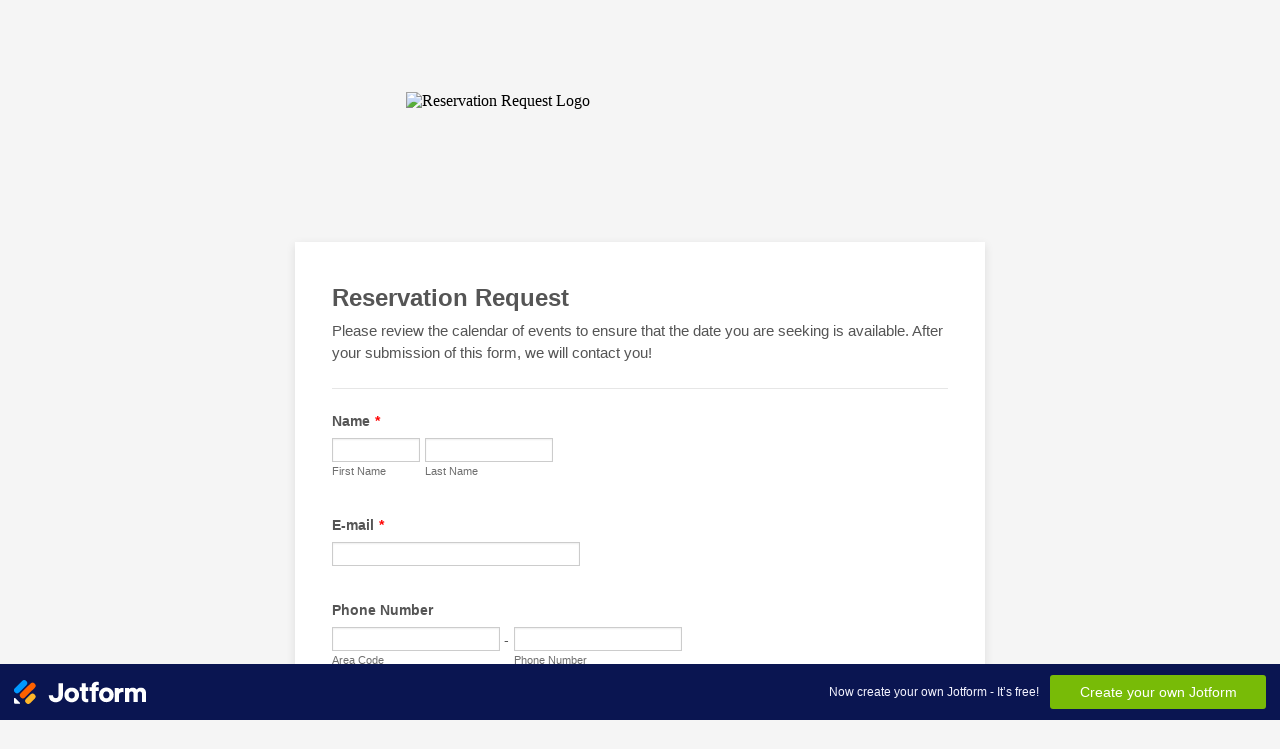

--- FILE ---
content_type: text/html; charset=utf-8
request_url: https://form.jotform.us/71094275711152
body_size: 8212
content:
<!DOCTYPE HTML PUBLIC "-//W3C//DTD HTML 4.01//EN" "http://www.w3.org/TR/html4/strict.dtd">
<html lang="en-US"  class="supernova "><head>
<meta http-equiv="Content-Type" content="text/html; charset=utf-8" />
<link rel="alternate" type="application/json+oembed" href="https://www.jotform.com/oembed/?format=json&amp;url=https%3A%2F%2Fform.jotform.com%2F71094275711152" title="oEmbed Form">
<link rel="alternate" type="text/xml+oembed" href="https://www.jotform.com/oembed/?format=xml&amp;url=https%3A%2F%2Fform.jotform.com%2F71094275711152" title="oEmbed Form">
<meta property="og:title" content="Reservation Request" >
<meta property="og:url" content="https://form.jotform.com/71094275711152" >
<meta property="og:description" content="Please click the link to complete this form." >
<meta name="slack-app-id" content="AHNMASS8M">
<meta property="og:image" content="https://www.jotform.com/uploads/lspitzley/form_files/Bliss%20Barn%2017.262.jpg" />
<link rel="shortcut icon" href="https://cdn.jotfor.ms/assets/img/favicons/favicon-2021-light%402x.png">
<link rel="apple-touch-icon" href="https://cdn.jotfor.ms/assets/img/favicons/favicon-2021-light%402x.png">
<script>
          var favicon = document.querySelector('link[rel="shortcut icon"]');
          window.isDarkMode = (window.matchMedia && window.matchMedia('(prefers-color-scheme: dark)').matches);
          if(favicon && window.isDarkMode) {
              favicon.href = favicon.href.replaceAll('favicon-2021-light%402x.png', 'favicon-2021-dark%402x.png');
          }
      </script><link rel="canonical" href="https://form.jotform.com/71094275711152" />
<meta name="viewport" content="width=device-width, initial-scale=1.0, maximum-scale=5.0, user-scalable=1" />
<meta name="HandheldFriendly" content="true" />
<title>Reservation Request</title>
<link href="https://cdn.jotfor.ms/s/static/8eb3656a210/static/formCss.css" rel="stylesheet" type="text/css" />
<link type="text/css" rel="stylesheet" href="https://cdn.jotfor.ms/stylebuilder/static/form-common.css?v=bfad20d
"/>
<link type="text/css" rel="stylesheet" href="https://cdn.jotfor.ms/css/styles/nova.css?3.3.68144" />
<style type="text/css">@media print{*{-webkit-print-color-adjust: exact !important;color-adjust: exact !important;}.form-section{display:inline!important}.form-pagebreak{display:none!important}.form-section-closed{height:auto!important}.page-section{position:initial!important}}</style>
<link type="text/css" rel="stylesheet" href="https://cdn.jotfor.ms/themes/CSS/566a91c2977cdfcd478b4567.css?v=3.3.68144"/>
<link type="text/css" rel="stylesheet" href="https://cdn.jotfor.ms/s/static/8eb3656a210/css/styles/payment/payment_feature.css?3.3.68144" />
<style type="text/css">
    .form-label-left{
        width:150px;
    }
    .form-line{
        padding-top:12px;
        padding-bottom:12px;
    }
    .form-label-right{
        width:150px;
    }
    body, html{
        margin:0;
        padding:0;
        background:#fff;
    }

    .form-all{
        margin:0px auto;
        padding-top:0px;
        width:690px;
        color:#555 !important;
        font-family:"Lucida Grande", "Lucida Sans Unicode", "Lucida Sans", Verdana, sans-serif;
        font-size:14px;
    }
</style>

<style type="text/css" id="form-designer-style">
    /* Injected CSS Code */
.form-label.form-label-auto { display: block; float: none; text-align: left; width: inherit; } /*PREFERENCES STYLE*/
    .form-all {
      font-family: Lucida Grande, sans-serif;
    }
    .form-all .qq-upload-button,
    .form-all .form-submit-button,
    .form-all .form-submit-reset,
    .form-all .form-submit-print {
      font-family: Lucida Grande, sans-serif;
    }
    .form-all .form-pagebreak-back-container,
    .form-all .form-pagebreak-next-container {
      font-family: Lucida Grande, sans-serif;
    }
    .form-header-group {
      font-family: Lucida Grande, sans-serif;
    }
    .form-label {
      font-family: Lucida Grande, sans-serif;
    }
  
    .form-label.form-label-auto {
      
    display: block;
    float: none;
    text-align: left;
    width: 100%;
  
    }
  
    .form-line {
      margin-top: 12px;
      margin-bottom: 12px;
    }
  
    .form-all {
      width: 690px;
    }
  
    .form-label-left,
    .form-label-right {
      width: 150px
    }
  
    .form-all {
      font-size: 14px
    }
    .form-all .qq-upload-button,
    .form-all .qq-upload-button,
    .form-all .form-submit-button,
    .form-all .form-submit-reset,
    .form-all .form-submit-print {
      font-size: 14px
    }
    .form-all .form-pagebreak-back-container,
    .form-all .form-pagebreak-next-container {
      font-size: 14px
    }
  
    .supernova .form-all, .form-all {
      background-color: #fff;
      border: 1px solid transparent;
    }
  
    .form-all {
      color: #555;
    }
    .form-header-group .form-header {
      color: #555;
    }
    .form-header-group .form-subHeader {
      color: #555;
    }
    .form-label-top,
    .form-label-left,
    .form-label-right,
    .form-html,
    .form-checkbox-item label,
    .form-radio-item label {
      color: #555;
    }
    .form-sub-label {
      color: #6f6f6f;
    }
  
    .supernova {
      background-color: #f5f5f5;
    }
    .supernova body {
      background: transparent;
    }
  
    .form-textbox,
    .form-textarea,
    .form-radio-other-input,
    .form-checkbox-other-input,
    .form-captcha input,
    .form-spinner input {
      background-color: #fff;
    }
  
    .supernova {
      background-image: none;
    }
    #stage {
      background-image: none;
    }
  
    .form-all {
      background-image: none;
    }
  
    .form-all {
      position: relative;
    }
    .form-all:before {
      content: "";
      background-image: url("https://www.jotform.com/uploads/lspitzley/form_files/Bliss%20Barn%2017.262.jpg");
      display: inline-block;
      height: 140px;
      position: absolute;
      background-size: 469px 140px;
      background-repeat: no-repeat;
      width: 100%;
    }
    .form-all {
      margin-top: 150px;
    }
    .form-all:before {
      top: -150px;
      background-position: top center;
    }
           
  .ie-8 .form-all:before { display: none; }
  .ie-8 {
    margin-top: auto;
    margin-top: initial;
  }
  /*PREFERENCES STYLE*//*__INSPECT_SEPERATOR__*/
    /* Injected CSS Code */
</style>

<script>window.enableEventObserver=true</script>
<script>window.CDN="https://cdn.jotfor.ms/"</script>
<script>window.umdRootPath="https://cdn.jotfor.ms/s/umd/d6e2186da58/"</script>
<script>window.staticRootPath="https://cdn.jotfor.ms/s/static/8eb3656a210/"</script>
<script src="https://cdn.jotfor.ms/s/static/8eb3656a210/static/prototype.forms.js" type="text/javascript"></script>
<script src="https://cdn.jotfor.ms/s/static/8eb3656a210/static/jotform.forms.js" type="text/javascript"></script>
<script src="https://cdn.jotfor.ms/s/static/8eb3656a210/js/punycode-1.4.1.min.js" type="text/javascript" defer></script>
<script src="https://cdn.jotfor.ms/s/umd/d6e2186da58/for-form-branding-footer.js" type="text/javascript" defer></script>
<script type="text/javascript">	JotForm.newDefaultTheme = false;
	JotForm.extendsNewTheme = false;
	// {GPT_APP_SCRIPT}
	JotForm.singleProduct = false;
	JotForm.newPaymentUIForNewCreatedForms = false;
	JotForm.texts = {"confirmEmail":"E-mail does not match","pleaseWait":"Please wait...","validateEmail":"You need to validate this e-mail","confirmClearForm":"Are you sure you want to clear the form","lessThan":"Your score should be less than or equal to","incompleteFields":"There are incomplete required fields. Please complete them.","required":"This field is required.","requireOne":"At least one field required.","requireEveryRow":"Every row is required.","requireEveryCell":"Every cell is required.","email":"Enter a valid e-mail address","alphabetic":"This field can only contain letters","numeric":"This field can only contain numeric values","alphanumeric":"This field can only contain letters and numbers.","cyrillic":"This field can only contain cyrillic characters","url":"This field can only contain a valid URL","currency":"This field can only contain currency values.","fillMask":"Field value must fill mask.","uploadExtensions":"You can only upload following files:","noUploadExtensions":"File has no extension file type (e.g. .txt, .png, .jpeg)","uploadFilesize":"File size cannot be bigger than:","uploadFilesizemin":"File size cannot be smaller than:","gradingScoreError":"Score total should only be less than or equal to","inputCarretErrorA":"Input should not be less than the minimum value:","inputCarretErrorB":"Input should not be greater than the maximum value:","maxDigitsError":"The maximum digits allowed is","minCharactersError":"The number of characters should not be less than the minimum value:","maxCharactersError":"The number of characters should not be more than the maximum value:","freeEmailError":"Free email accounts are not allowed","minSelectionsError":"The minimum required number of selections is ","maxSelectionsError":"The maximum number of selections allowed is ","pastDatesDisallowed":"Date must not be in the past.","dateLimited":"This date is unavailable.","dateInvalid":"This date is not valid. The date format is {format}","dateInvalidSeparate":"This date is not valid. Enter a valid {element}.","ageVerificationError":"You must be older than {minAge} years old to submit this form.","multipleFileUploads_typeError":"{file} has invalid extension. Only {extensions} are allowed.","multipleFileUploads_sizeError":"{file} is too large, maximum file size is {sizeLimit}.","multipleFileUploads_minSizeError":"{file} is too small, minimum file size is {minSizeLimit}.","multipleFileUploads_emptyError":"{file} is empty, please select files again without it.","multipleFileUploads_uploadFailed":"File upload failed, please remove it and upload the file again.","multipleFileUploads_onLeave":"The files are being uploaded, if you leave now the upload will be cancelled.","multipleFileUploads_fileLimitError":"Only {fileLimit} file uploads allowed.","dragAndDropFilesHere_infoMessage":"Drag and drop files here","chooseAFile_infoMessage":"Choose a file","maxFileSize_infoMessage":"Max. file size","generalError":"There are errors on the form. Please fix them before continuing.","generalPageError":"There are errors on this page. Please fix them before continuing.","wordLimitError":"Too many words. The limit is","wordMinLimitError":"Too few words.  The minimum is","characterLimitError":"Too many Characters.  The limit is","characterMinLimitError":"Too few characters. The minimum is","ccInvalidNumber":"Credit Card Number is invalid.","ccInvalidCVC":"CVC number is invalid.","ccInvalidExpireDate":"Expire date is invalid.","ccInvalidExpireMonth":"Expiration month is invalid.","ccInvalidExpireYear":"Expiration year is invalid.","ccMissingDetails":"Please fill up the credit card details.","ccMissingProduct":"Please select at least one product.","ccMissingDonation":"Please enter numeric values for donation amount.","disallowDecimals":"Please enter a whole number.","restrictedDomain":"This domain is not allowed","ccDonationMinLimitError":"Minimum amount is {minAmount} {currency}","requiredLegend":"All fields marked with * are required and must be filled.","geoPermissionTitle":"Permission Denied","geoPermissionDesc":"Check your browser's privacy settings.","geoNotAvailableTitle":"Position Unavailable","geoNotAvailableDesc":"Location provider not available. Please enter the address manually.","geoTimeoutTitle":"Timeout","geoTimeoutDesc":"Please check your internet connection and try again.","selectedTime":"Selected Time","formerSelectedTime":"Former Time","cancelAppointment":"Cancel Appointment","cancelSelection":"Cancel Selection","confirmSelection":"Confirm Selection","noSlotsAvailable":"No slots available","slotUnavailable":"{time} on {date} has been selected is unavailable. Please select another slot.","multipleError":"There are {count} errors on this page. Please correct them before moving on.","oneError":"There is {count} error on this page. Please correct it before moving on.","doneMessage":"Well done! All errors are fixed.","invalidTime":"Enter a valid time","doneButton":"Done","reviewSubmitText":"Review and Submit","nextButtonText":"Next","prevButtonText":"Previous","seeErrorsButton":"See Errors","notEnoughStock":"Not enough stock for the current selection","notEnoughStock_remainedItems":"Not enough stock for the current selection ({count} items left)","soldOut":"Sold Out","justSoldOut":"Just Sold Out","selectionSoldOut":"Selection Sold Out","subProductItemsLeft":"({count} items left)","startButtonText":"START","submitButtonText":"Submit","submissionLimit":"Sorry! Only one entry is allowed. <br> Multiple submissions are disabled for this form.","reviewBackText":"Back to Form","seeAllText":"See All","progressMiddleText":"of","fieldError":"field has an error.","error":"Error"};
	JotForm.isFormViewTrackingAllowed = true;
	JotForm.replaceTagTest = true;
	JotForm.activeRedirect = "thanktext";
	JotForm.uploadServerURL = "https://upload.jotform.com/upload";
	JotForm.clearFieldOnHide="disable";
	JotForm.submitError="jumpToFirstError";
	window.addEventListener('DOMContentLoaded',function(){window.brandingFooter.init({"formID":71094275711152,"campaign":"powered_by_jotform_le","isCardForm":false,"isLegacyForm":true,"formLanguage":"en"})});
	JotForm.init(function(){
	/*INIT-START*/

 JotForm.calendarMonths = ["January","February","March","April","May","June","July","August","September","October","November","December"];
 if (!JotForm.calenderViewMonths) JotForm.calenderViewMonths = {};  JotForm.calenderViewMonths[6] = ["January","February","March","April","May","June","July","August","September","October","November","December"];
 if (!JotForm.calenderViewDays) JotForm.calenderViewDays = {};  JotForm.calenderViewDays[6] = ["Sunday","Monday","Tuesday","Wednesday","Thursday","Friday","Saturday","Sunday"];
 JotForm.calendarDays = ["Sunday","Monday","Tuesday","Wednesday","Thursday","Friday","Saturday","Sunday"];
 JotForm.calendarOther = {"today":"Today"};
 var languageOptions = document.querySelectorAll('#langList li'); 
 for(var langIndex = 0; langIndex < languageOptions.length; langIndex++) { 
   languageOptions[langIndex].on('click', function(e) { setTimeout(function(){ JotForm.setCalendar("6", false, {"days":{"monday":true,"tuesday":true,"wednesday":true,"thursday":true,"friday":true,"saturday":true,"sunday":true},"future":true,"past":true,"custom":false,"ranges":false,"start":"","end":"","countSelectedDaysOnly":false}); }, 0); });
 } 
 JotForm.onTranslationsFetch(function() { JotForm.setCalendar("6", false, {"days":{"monday":true,"tuesday":true,"wednesday":true,"thursday":true,"friday":true,"saturday":true,"sunday":true},"future":true,"past":true,"custom":false,"ranges":false,"start":"","end":"","countSelectedDaysOnly":false}); });

 JotForm.calendarMonths = ["January","February","March","April","May","June","July","August","September","October","November","December"];
 if (!JotForm.calenderViewMonths) JotForm.calenderViewMonths = {};  JotForm.calenderViewMonths[11] = ["January","February","March","April","May","June","July","August","September","October","November","December"];
 if (!JotForm.calenderViewDays) JotForm.calenderViewDays = {};  JotForm.calenderViewDays[11] = ["Sunday","Monday","Tuesday","Wednesday","Thursday","Friday","Saturday","Sunday"];
 JotForm.calendarDays = ["Sunday","Monday","Tuesday","Wednesday","Thursday","Friday","Saturday","Sunday"];
 JotForm.calendarOther = {"today":"Today"};
 var languageOptions = document.querySelectorAll('#langList li'); 
 for(var langIndex = 0; langIndex < languageOptions.length; langIndex++) { 
   languageOptions[langIndex].on('click', function(e) { setTimeout(function(){ JotForm.setCalendar("11", false, {"days":{"monday":true,"tuesday":true,"wednesday":true,"thursday":true,"friday":true,"saturday":true,"sunday":true},"future":true,"past":true,"custom":false,"ranges":false,"start":"","end":"","countSelectedDaysOnly":false}); }, 0); });
 } 
 JotForm.onTranslationsFetch(function() { JotForm.setCalendar("11", false, {"days":{"monday":true,"tuesday":true,"wednesday":true,"thursday":true,"friday":true,"saturday":true,"sunday":true},"future":true,"past":true,"custom":false,"ranges":false,"start":"","end":"","countSelectedDaysOnly":false}); });
      JotForm.displayLocalTime("input_7_hourSelect", "input_7_minuteSelect","input_7_ampm", null, true);
      JotForm.displayLocalTime("input_8_hourSelect", "input_8_minuteSelect","input_8_ampm", null, true);
if (window.JotForm && JotForm.accessible) $('input_10').setAttribute('tabindex',0);
      JotForm.alterTexts(undefined);
	/*INIT-END*/
	});

   setTimeout(function() {
JotForm.paymentExtrasOnTheFly([null,{"name":"heading","qid":"1","text":"Reservation Request","type":"control_head"},{"name":"submit2","qid":"2","text":"Submit","type":"control_button"},{"description":"","name":"name","qid":"3","text":"Name","type":"control_fullname"},{"description":"","name":"email","qid":"4","subLabel":"","text":"E-mail","type":"control_email"},{"description":"","name":"phoneNumber","qid":"5","text":"Phone Number","type":"control_phone"},{"description":"","name":"beginningDate","qid":"6","text":"Beginning Date of Event:","type":"control_datetime"},{"description":"","name":"reservedBeginning","qid":"7","text":"Reserved Beginning Time:","type":"control_time"},{"description":"","name":"reservedEnding","qid":"8","text":"Reserved Ending Time ","type":"control_time"},{"description":"","name":"eventTitle","qid":"9","subLabel":"If other (enter below)","text":"Event Title:","type":"control_dropdown"},{"description":"","name":"otherEvent","qid":"10","subLabel":"Depending on type of event, we may not be able to accommodate your event.  ","text":"Other Event:","type":"control_textbox"},{"description":"","name":"endingDate","qid":"11","text":"Ending Date of Event:","type":"control_datetime"},{"description":"","name":"generalNumber","qid":"12","subLabel":"","text":"General Number of anticipated Guests:","type":"control_number"},{"description":"","name":"depositInformation","qid":"13","text":"Deposit Information:","type":"control_radio"}]);}, 20); 
</script>
</head>
<body>
<form class="jotform-form" onsubmit="return typeof testSubmitFunction !== 'undefined' && testSubmitFunction();" action="https://submit.jotform.com/submit/71094275711152" method="post" name="form_71094275711152" id="71094275711152" accept-charset="utf-8" autocomplete="on"><input type="hidden" name="formID" value="71094275711152" /><input type="hidden" id="JWTContainer" value="" /><input type="hidden" id="cardinalOrderNumber" value="" /><input type="hidden" id="jsExecutionTracker" name="jsExecutionTracker" value="build-date-1768817328348" /><input type="hidden" id="submitSource" name="submitSource" value="unknown" /><input type="hidden" id="submitDate" name="submitDate" value="undefined" /><input type="hidden" id="buildDate" name="buildDate" value="1768817328348" /><input type="hidden" name="uploadServerUrl" value="https://upload.jotform.com/upload" /><input type="hidden" name="eventObserver" value="1" />
  <div id="formCoverLogo" style="margin-bottom:10px" class="form-cover-wrapper form-has-cover form-page-cover-image-align-center">
    <div class="form-page-cover-image-wrapper" style="max-width:690px"><img src="https://www.jotform.com/uploads/lspitzley/form_files/Bliss%20Barn%2017.262.jpg" class="form-page-cover-image" width="469" height="140" alt="Reservation Request Logo" style="aspect-ratio:469/140" /></div>
  </div>
  <div role="main" class="form-all">
    <ul class="form-section page-section" role="presentation">
      <li id="cid_1" class="form-input-wide" data-type="control_head">
        <div class="form-header-group  header-default">
          <div class="header-text httal htvam">
            <h2 id="header_1" class="form-header" data-component="header">Reservation Request</h2>
            <div id="subHeader_1" class="form-subHeader">Please review the calendar of events to ensure that the date you are seeking is available. After your submission of this form, we will contact you! </div>
          </div>
        </div>
      </li>
      <li class="form-line jf-required" data-type="control_fullname" id="id_3"><label class="form-label form-label-top form-label-auto" id="label_3" for="first_3" aria-hidden="false"> Name<span class="form-required">*</span> </label>
        <div id="cid_3" class="form-input-wide jf-required">
          <div data-wrapper-react="true"><span class="form-sub-label-container" style="vertical-align:top" data-input-type="first"><input type="text" id="first_3" name="q3_name[first]" class="form-textbox validate[required]" data-defaultvalue="" autoComplete="section-input_3 given-name" size="10" data-component="first" aria-labelledby="label_3 sublabel_3_first" required="" value="" /><label class="form-sub-label" for="first_3" id="sublabel_3_first" style="min-height:13px">First Name</label></span><span class="form-sub-label-container" style="vertical-align:top" data-input-type="last"><input type="text" id="last_3" name="q3_name[last]" class="form-textbox validate[required]" data-defaultvalue="" autoComplete="section-input_3 family-name" size="15" data-component="last" aria-labelledby="label_3 sublabel_3_last" required="" value="" /><label class="form-sub-label" for="last_3" id="sublabel_3_last" style="min-height:13px">Last Name</label></span></div>
        </div>
      </li>
      <li class="form-line jf-required" data-type="control_email" id="id_4"><label class="form-label form-label-top form-label-auto" id="label_4" for="input_4" aria-hidden="false"> E-mail<span class="form-required">*</span> </label>
        <div id="cid_4" class="form-input-wide jf-required"> <input type="email" id="input_4" name="q4_email" class="form-textbox validate[required, Email]" data-defaultvalue="" autoComplete="section-input_4 email" size="30" data-component="email" aria-labelledby="label_4" required="" value="" /> </div>
      </li>
      <li class="form-line" data-type="control_phone" id="id_5"><label class="form-label form-label-top form-label-auto" id="label_5" for="input_5_area" aria-hidden="false"> Phone Number </label>
        <div id="cid_5" class="form-input-wide">
          <div data-wrapper-react="true"><span class="form-sub-label-container" style="vertical-align:top" data-input-type="areaCode"><input type="tel" id="input_5_area" name="q5_phoneNumber[area]" class="form-textbox" data-defaultvalue="" autoComplete="section-input_5 tel-area-code" data-component="areaCode" aria-labelledby="label_5 sublabel_5_area" value="" /><span class="phone-separate" aria-hidden="true"> -</span><label class="form-sub-label" for="input_5_area" id="sublabel_5_area" style="min-height:13px">Area Code</label></span><span class="form-sub-label-container" style="vertical-align:top" data-input-type="phone"><input type="tel" id="input_5_phone" name="q5_phoneNumber[phone]" class="form-textbox" data-defaultvalue="" autoComplete="section-input_5 tel-local" data-component="phone" aria-labelledby="label_5 sublabel_5_phone" value="" /><label class="form-sub-label" for="input_5_phone" id="sublabel_5_phone" style="min-height:13px">Phone Number</label></span></div>
        </div>
      </li>
      <li class="form-line jf-required" data-type="control_datetime" id="id_6"><label class="form-label form-label-top form-label-auto" id="label_6" for="month_6" aria-hidden="false"> Beginning Date of Event:<span class="form-required">*</span> </label>
        <div id="cid_6" class="form-input-wide jf-required">
          <div data-wrapper-react="true" class="extended notLiteMode"><span class="form-sub-label-container" style="vertical-align:top"><input class="form-textbox validate[required, limitDate]" id="month_6" name="q6_beginningDate[month]" type="tel" size="2" data-maxlength="2" data-age="" maxLength="2" required="" autoComplete="off" aria-labelledby="label_6 sublabel_6_month" value="" /><span class="date-separate" aria-hidden="true"> -</span><label class="form-sub-label" for="month_6" id="sublabel_6_month" style="min-height:13px">Month</label></span><span class="form-sub-label-container" style="vertical-align:top"><input class="form-textbox validate[required, limitDate]" id="day_6" name="q6_beginningDate[day]" type="tel" size="2" data-maxlength="2" data-age="" maxLength="2" required="" autoComplete="off" aria-labelledby="label_6 sublabel_6_day" value="" /><span class="date-separate" aria-hidden="true"> -</span><label class="form-sub-label" for="day_6" id="sublabel_6_day" style="min-height:13px">Day</label></span><span class="form-sub-label-container" style="vertical-align:top"><input class="form-textbox validate[required, limitDate]" id="year_6" name="q6_beginningDate[year]" type="tel" size="4" data-maxlength="4" data-age="" maxLength="4" required="" autoComplete="off" aria-labelledby="label_6 sublabel_6_year" value="" /><label class="form-sub-label" for="year_6" id="sublabel_6_year" style="min-height:13px">Year</label></span><span class="form-sub-label-container" style="vertical-align:top"><button type="button" class="showAutoCalendar newDefaultTheme-dateIcon focusable icon-seperatedMode" id="input_6_pick" data-component="datetime" aria-label="Choose date" data-allow-time="No" data-version="v1"></button><label class="form-sub-label" for="input_6_pick" style="border:0;clip:rect(0 0 0 0);height:1px;margin:-1px;overflow:hidden;padding:0;position:absolute;width:1px;white-space:nowrap" aria-hidden="true" tabindex="-1">Date Picker Icon</label></span></div>
        </div>
      </li>
      <li class="form-line jf-required" data-type="control_datetime" id="id_11"><label class="form-label form-label-top form-label-auto" id="label_11" for="month_11" aria-hidden="false"> Ending Date of Event:<span class="form-required">*</span> </label>
        <div id="cid_11" class="form-input-wide jf-required">
          <div data-wrapper-react="true" class="extended notLiteMode"><span class="form-sub-label-container" style="vertical-align:top"><input class="form-textbox validate[required, limitDate]" id="month_11" name="q11_endingDate[month]" type="tel" size="2" data-maxlength="2" data-age="" maxLength="2" required="" autoComplete="off" aria-labelledby="label_11 sublabel_11_month" value="" /><span class="date-separate" aria-hidden="true"> -</span><label class="form-sub-label" for="month_11" id="sublabel_11_month" style="min-height:13px">Month</label></span><span class="form-sub-label-container" style="vertical-align:top"><input class="form-textbox validate[required, limitDate]" id="day_11" name="q11_endingDate[day]" type="tel" size="2" data-maxlength="2" data-age="" maxLength="2" required="" autoComplete="off" aria-labelledby="label_11 sublabel_11_day" value="" /><span class="date-separate" aria-hidden="true"> -</span><label class="form-sub-label" for="day_11" id="sublabel_11_day" style="min-height:13px">Day</label></span><span class="form-sub-label-container" style="vertical-align:top"><input class="form-textbox validate[required, limitDate]" id="year_11" name="q11_endingDate[year]" type="tel" size="4" data-maxlength="4" data-age="" maxLength="4" required="" autoComplete="off" aria-labelledby="label_11 sublabel_11_year" value="" /><label class="form-sub-label" for="year_11" id="sublabel_11_year" style="min-height:13px">Year</label></span><span class="form-sub-label-container" style="vertical-align:top"><button type="button" class="showAutoCalendar newDefaultTheme-dateIcon focusable icon-seperatedMode" id="input_11_pick" data-component="datetime" aria-label="Choose date" data-allow-time="No" data-version="v1"></button><label class="form-sub-label" for="input_11_pick" style="border:0;clip:rect(0 0 0 0);height:1px;margin:-1px;overflow:hidden;padding:0;position:absolute;width:1px;white-space:nowrap" aria-hidden="true" tabindex="-1">Date Picker Icon</label></span></div>
        </div>
      </li>
      <li class="form-line jf-required" data-type="control_time" id="id_7"><label class="form-label form-label-top form-label-auto" id="label_7" for="input_7_hourSelect" aria-hidden="false"> Reserved Beginning Time:<span class="form-required">*</span> </label>
        <div id="cid_7" class="form-input-wide jf-required">
          <div data-wrapper-react="true"><span class="form-sub-label-container" style="vertical-align:top"><select class="time-dropdown form-dropdown validate[required, time]" id="input_7_hourSelect" name="q7_reservedBeginning[hourSelect]" data-component="time-hour" required="" aria-labelledby="label_7 sublabel_7_hour">
                <option></option>
                <option value="1">1</option>
                <option value="2">2</option>
                <option value="3">3</option>
                <option value="4">4</option>
                <option value="5">5</option>
                <option value="6">6</option>
                <option value="7">7</option>
                <option value="8">8</option>
                <option value="9">9</option>
                <option value="10">10</option>
                <option value="11">11</option>
                <option value="12">12</option>
              </select><span class="date-separate"> :</span><label class="form-sub-label" for="input_7_hourSelect" id="sublabel_7_hour" style="min-height:13px">Hour</label></span><span class="form-sub-label-container" style="vertical-align:top"><select class="time-dropdown form-dropdown validate[required]" id="input_7_minuteSelect" name="q7_reservedBeginning[minuteSelect]" data-component="time-minute" required="" aria-labelledby="label_7 sublabel_7_minutes">
                <option></option>
                <option value="00">00</option>
                <option value="10">10</option>
                <option value="20">20</option>
                <option value="30">30</option>
                <option value="40">40</option>
                <option value="50">50</option>
              </select><label class="form-sub-label" for="input_7_minuteSelect" id="sublabel_7_minutes" style="min-height:13px">Minutes</label></span><span class="form-sub-label-container" style="vertical-align:top"><select class="time-dropdown form-dropdown validate[required]" id="input_7_ampm" name="q7_reservedBeginning[ampm]" data-component="time-ampm" required="" aria-labelledby="label_7 sublabel_7_ampm">
                <option value="AM" selected="">AM</option>
                <option value="PM">PM</option>
              </select><label class="form-sub-label" for="input_7_ampm" id="sublabel_7_ampm" style="border:0;clip:rect(0 0 0 0);height:1px;margin:-1px;overflow:hidden;padding:0;position:absolute;width:1px;white-space:nowrap">AM/PM Option</label></span></div>
        </div>
      </li>
      <li class="form-line jf-required" data-type="control_time" id="id_8"><label class="form-label form-label-top form-label-auto" id="label_8" for="input_8_hourSelect" aria-hidden="false"> Reserved Ending Time <span class="form-required">*</span> </label>
        <div id="cid_8" class="form-input-wide jf-required">
          <div data-wrapper-react="true"><span class="form-sub-label-container" style="vertical-align:top"><select class="time-dropdown form-dropdown validate[required, time]" id="input_8_hourSelect" name="q8_reservedEnding[hourSelect]" data-component="time-hour" required="" aria-labelledby="label_8 sublabel_8_hour">
                <option></option>
                <option value="1">1</option>
                <option value="2">2</option>
                <option value="3">3</option>
                <option value="4">4</option>
                <option value="5">5</option>
                <option value="6">6</option>
                <option value="7">7</option>
                <option value="8">8</option>
                <option value="9">9</option>
                <option value="10">10</option>
                <option value="11">11</option>
                <option value="12">12</option>
              </select><span class="date-separate"> :</span><label class="form-sub-label" for="input_8_hourSelect" id="sublabel_8_hour" style="min-height:13px">Hour</label></span><span class="form-sub-label-container" style="vertical-align:top"><select class="time-dropdown form-dropdown validate[required]" id="input_8_minuteSelect" name="q8_reservedEnding[minuteSelect]" data-component="time-minute" required="" aria-labelledby="label_8 sublabel_8_minutes">
                <option></option>
                <option value="00">00</option>
                <option value="10">10</option>
                <option value="20">20</option>
                <option value="30">30</option>
                <option value="40">40</option>
                <option value="50">50</option>
              </select><label class="form-sub-label" for="input_8_minuteSelect" id="sublabel_8_minutes" style="min-height:13px">Minutes</label></span><span class="form-sub-label-container" style="vertical-align:top"><select class="time-dropdown form-dropdown validate[required]" id="input_8_ampm" name="q8_reservedEnding[ampm]" data-component="time-ampm" required="" aria-labelledby="label_8 sublabel_8_ampm">
                <option value="AM" selected="">AM</option>
                <option value="PM">PM</option>
              </select><label class="form-sub-label" for="input_8_ampm" id="sublabel_8_ampm" style="border:0;clip:rect(0 0 0 0);height:1px;margin:-1px;overflow:hidden;padding:0;position:absolute;width:1px;white-space:nowrap">AM/PM Option</label></span></div>
        </div>
      </li>
      <li class="form-line jf-required" data-type="control_dropdown" id="id_9"><label class="form-label form-label-top form-label-auto" id="label_9" for="input_9" aria-hidden="false"> Event Title:<span class="form-required">*</span> </label>
        <div id="cid_9" class="form-input-wide jf-required"> <span class="form-sub-label-container" style="vertical-align:top"><select class="form-dropdown validate[required]" id="input_9" name="q9_eventTitle" style="width:150px" data-component="dropdown" required="" aria-label="Event Title:">
              <option value=""></option>
              <option value="Wedding">Wedding</option>
              <option value="Anniversary">Anniversary</option>
              <option value="Other">Other</option>
            </select><label class="form-sub-label" for="input_9" id="sublabel_input_9" style="min-height:13px">If other (enter below)</label></span> </div>
      </li>
      <li class="form-line" data-type="control_textbox" id="id_10"><label class="form-label form-label-top form-label-auto" id="label_10" for="input_10" aria-hidden="false"> Other Event: </label>
        <div id="cid_10" class="form-input-wide"> <span class="form-sub-label-container" style="vertical-align:top"><input type="text" id="input_10" name="q10_otherEvent" data-type="input-textbox" class="form-textbox" data-defaultvalue="" size="20" data-component="textbox" aria-labelledby="label_10 sublabel_input_10" value="" /><label class="form-sub-label" for="input_10" id="sublabel_input_10" style="min-height:13px">Depending on type of event, we may not be able to accommodate your event. </label></span> </div>
      </li>
      <li class="form-line" data-type="control_number" id="id_12"><label class="form-label form-label-top form-label-auto" id="label_12" for="input_12" aria-hidden="false"> General Number of anticipated Guests: </label>
        <div id="cid_12" class="form-input-wide"> <input type="number" id="input_12" name="q12_generalNumber" data-type="input-number" class=" form-number-input form-textbox" data-defaultvalue="" style="width:60px" size="5" placeholder="ex: 23" data-component="number" aria-labelledby="label_12" step="any" value="" /> </div>
      </li>
      <li class="form-line jf-required" data-type="control_radio" id="id_13"><label class="form-label form-label-top form-label-auto" id="label_13" for="input_13_0" aria-hidden="false"> Deposit Information:<span class="form-required">*</span> </label>
        <div id="cid_13" class="form-input-wide jf-required">
          <div class="form-single-column" role="group" aria-labelledby="label_13" data-component="radio"><span class="form-radio-item" style="clear:left"><span class="dragger-item"></span><input aria-describedby="label_13" type="radio" class="form-radio validate[required]" id="input_13_0" name="q13_depositInformation" required="" value="After I am contacted by a representative of Bliss Barn at Kelsay Farm indicating their acceptance of this reservation request, I agree to make a $500 non-refundable deposit in order to secure my reservation." /><label id="label_input_13_0" for="input_13_0">After I am contacted by a representative of Bliss Barn at Kelsay Farm indicating their acceptance of this reservation request, I agree to make a $500 non-refundable deposit in order to secure my reservation.</label></span></div>
        </div>
      </li>
      <li class="form-line" data-type="control_button" id="id_2">
        <div id="cid_2" class="form-input-wide">
          <div data-align="auto" class="form-buttons-wrapper form-buttons-auto   jsTest-button-wrapperField"><button id="input_2" type="submit" class="form-submit-button submit-button jf-form-buttons jsTest-submitField legacy-submit" data-component="button" data-content="">Submit</button></div>
        </div>
      </li>
      <li style="display:none">Should be Empty: <input type="text" name="website" value="" type="hidden" /></li>
    </ul>
  </div>
  <script>
    JotForm.showJotFormPowered = "new_footer";
  </script>
  <script>
    JotForm.poweredByText = "Powered by Jotform";
  </script><input type="hidden" class="simple_spc" id="simple_spc" name="simple_spc" value="71094275711152" />
  <script type="text/javascript">
    var all_spc = document.querySelectorAll("form[id='71094275711152'] .si" + "mple" + "_spc");
    for (var i = 0; i < all_spc.length; i++)
    {
      all_spc[i].value = "71094275711152-71094275711152";
    }
  </script>
</form></body>
</html><script type="text/javascript">JotForm.isNewSACL=true;</script>